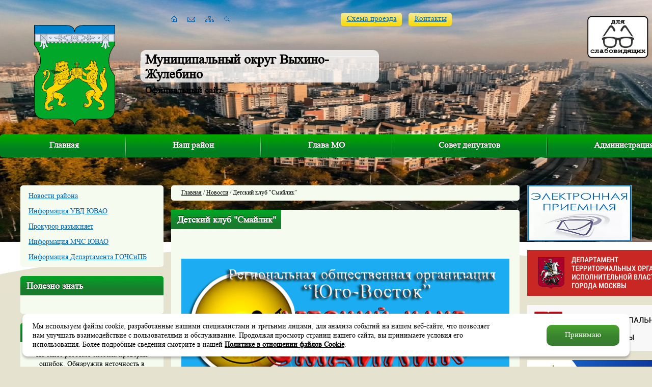

--- FILE ---
content_type: text/html; charset=windows-1251
request_url: https://vihyno.org/news/detail/?item_id=21284
body_size: 25271
content:
<!DOCTYPE html PUBLIC "-//W3C//DTD XHTML 1.0 Transitional//EN" "http://www.w3.org/TR/xhtml1/DTD/xhtml1-transitional.dtd">
<html xmlns="http://www.w3.org/1999/xhtml">
<head>

<title>Детский клуб "Смайлик"</title>
<meta name="keywords" content="" />
<meta name="description" content="" />
<link rel="icon" href="/favicon.ico" type="image/x-icon">
<meta http-equiv="Content-Style-Type" content="text/css" />
<meta charset="utf-8">

<link href="/include/mistakes/mistakes.css" rel="stylesheet" type="text/css" />
<link href="/include/style.css" rel="stylesheet" type="text/css" />
<link href="/include/change.css" rel="stylesheet" type="text/css" />
<script type="text/javascript" src="/include/js/jquery.js" language="javascript"></script>
<script type="text/javascript" src="/include/js/lib.js" language="javascript"></script>
<script type="text/javascript" src="/include/js/modernizr-1.7.min.js" language="javascript"></script>
<script type="text/javascript" src="/include/js/powerSlide.js" language="javascript"></script>
<script type="text/javascript" src="/include/js/scripts.js" language="javascript"></script>
<script type="text/javascript" src="/include/mistakes/mistakes.js" language="javascript"></script>



<script type="text/javascript" src="/itcms3/dklab/js.js" mce_src="/itcms3/dklab/js.js" language="javascript"></script>
<script type="text/javascript" src="/include/js/voteMake_ans.js" mce_src="/itcms3/js-vote/poll/voteMake_ans.js" language="javascript"></script>


<script>
function check_form()
{
var from = document.getElementById('feedback_from');
var from_sn = document.getElementById('feedback_from_sname');
var from_fn = document.getElementById('feedback_from_fname');
var phone = document.getElementById('feedback_phone');
var index = document.getElementById('feedback_index');
var address = document.getElementById('feedback_address');
var msg = document.getElementById('feedback_msg');
var email = document.getElementById('email');
var personal = document.getElementById('personal');
var sendme = document.getElementById('sendme');
 if(from.value=='')
 { alert('Не заполнено поле ФИО!');from.focus();return false;}

 if(email.value=='')
 { alert('Не заполнено поле E-mail!');email.focus();return false;}
 if(address.value=='')
 { alert('Не заполнено поле Адрес!');address.focus();return false;}

 if(phone.value=='')
 { alert('Не заполнено поле Телефон!');phone.focus();return false;}

 if(email.value && email.value.search(/^[a-z0-9._-]+@[a-z0-9][a-z0-9.-]+\.[a-z]+$/i))
 { alert('Поле E-mail заполнено неправильно!');email.focus();return false;}

  if(msg.value=='')
 { alert('Не заполнено "Сообщение"!');msg.focus();return false;}

   if(msg.value.length>2000)
 { alert('Превышена максимальная длина сообщения! (2000 символов)');msg.focus();return false;}
 if(!personal.checked)
 { alert('Необходимо ознакомиться с законом о "Персональных данных"!');personal.focus();return false;}

 sendme.submit();
}

</script>
</head>
<body class="">

    <div id="wrap">

    <div class="slider">
        <div class="slider_block">
            <div class="bg"></div>
            <div class="overflow">
                <div class="position">
                                                <div class="block"><img src="/catalogue/files/27755/small.jpg" alt="" /></div>
                                                            </div>
            </div>
            <div class="ellipse"></div>
        </div>
    </div>

    <div class="header">
        <a href="/" class="logo"><img src="/images/logo-2.png" alt="" /></a>
        <div class="slogan">
            <span>Муниципальный округ Выхино-Жулебино</span>
            <div>Официальный сайт</div>
        </div>
        <div class="icons">
            <a href="/" class="icons_1 "></a>
            <a href="/faq/" class="icons_2 "></a>
            <a href="/sitemap/" class="icons_3 "></a>
            <a href="/search/" class="icons_4 "></a>
        </div>
        <div class="link link_1">
            <div class="left"></div>
            <div class="center"><a href="/kontaktu/">Схема проезда</a></div>
            <div class="right"></div>
        </div>

            <div class="link link_2">
                <div class="left"></div>
                <div class="center"><a href="/kont/">Контакты</a></div>
                <div class="right"></div>
            </div>

               <!--
        <div class="slider_panel">
            <div class="title">Смена фона</div>
            <div class="button button_1"></div>
            <div class="button button_2"></div>
            <div class="button button_3"></div>
        </div>
		-->
    </div>

    <div class="menu_top">
        <div class="menu">
            <div class="left_border"></div>
            <div class="right_border"></div>
            <ul>
	<li> <a href="/">Главная</a></li>
	<li >
			<a href="/region/">Наш район</a>
		</li>
	<li >
			<a href="/glava/">Глава МО</a>
		</li>
	<li >
			<a href="/edu/">Совет депутатов</a>
		</li>
	<li class="last">
			<a href="/munic/">Администрация</a>
		</li>
</ul>        </div>
        <!--<div class="search">
            <div class="left_border"></div>
            <div class="right_border"></div>
            <div class="bg">
                <form action="/search/" method="get">
                    <div class="title">Поиск</div>
                    <div class="input_text">
                        <div class="input_text_left"></div>
                        <div class="input_text_right"></div>
                        <div class="input_text_center">
                            <input type="text" name="search_query" value="Введите запрос поиска" onfocus="if ($(this).val() == 'Введите запрос поиска') $(this).attr('value', '');"  onblur="if ($(this).val() == '') $(this).attr('value', 'Введите запрос поиска');" />
                            <input type="submit" value="" class="submit" />
                        </div>
                    </div>
                </form>
            </div>
        </div>-->
    </div>

    <div class="middle">
                <div class="middle_left">

                            <div class="middle_block_full menu_left">
                    <div class="middle_block_full_top">
                        <div class="left"></div>
                        <div class="right"></div>
                        <div class="center"></div>
                    </div>
                    <div class="middle_block_full_center">
                        <ul class="menu-ul">
            <li class="menu-li-cur">
                <a class="menu-cur" href="/news/?types=0">Новости района</a>
            </li>
            <li class="menu-li">
                <a class="menu-cur" href="/news/?types=1">Информация УВД ЮВАО</a>
            </li>
            <li class="menu-li">
                <a class="menu-cur" href="/news/?types=2">Прокурор разъясняет</a>
            </li>  
            <li class="menu-li">
                <a class="menu-cur" href="/news/?types=3">Информация МЧС ЮВАО</a>
            </li>
            <li class="menu-li">
                <a class="menu-cur" href="/news/?types=5">Информация Департамента ГОЧСиПБ</a>
            </li>
    </ul>                    </div>
                    <div class="middle_block_full_bottom">
                        <div class="left"></div>
                        <div class="right"></div>
                        <div class="center"></div>
                    </div>
                </div>
            



                

                
                <!--<div class="photo_main">
                    <a href="#" class="arrow left"></a>
                    <a href="#" class="arrow right"></a>

                    <div class="save_block">
                                            </div>

                    <div class="block_navigation_slide">
                        <div class="left"></div>
                        <div class="right"></div>
                        <div class="clear"></div>
                    </div>

                    <div class="photo_main_wrap">
                        <div class="photo_main_slide">
                                                    </div>
                    </div>
                </div>-->


                
                <div class="middle_block middle_block_main_dis">
                    <div class="middle_block_top">
                        <div class="left"></div>
                        <div class="right"></div>
                        <div class="center">Полезно знать</div>
                    </div>
                    <div class="middle_block_center">
                                                <div class="clear"></div>
                    </div>
                    <div class="middle_block_bottom">
                        <div class="left"></div>
                        <div class="right"></div>
                        <div class="center"></div>
                    </div>
                </div>

                <div class="middle_block">
                    <div class="middle_block_top">
                        <div class="left"></div>
                        <div class="right"></div>
                        <div class="center">Сообщить об ошибке</div>
                    </div>
                    <div class="middle_block_center">
                        На сайте работает система проверки ошибок. Обнаружив неточность в тексте, выделите ее и нажмите Ctrl + Enter.
                        <div class="clear"></div>
                    </div>
                    <div class="middle_block_bottom">
                        <div class="left"></div>
                        <div class="right"></div>
                        <div class="center"></div>
                    </div>
                </div>


        </div>
                <div class="middle_center" >
            
                <div class="middle_block_full crumbs_block">
                    <div class="middle_block_full_top">
                        <div class="left"></div>
                        <div class="right"></div>
                        <div class="center"></div>
                    </div>
                    <div class="middle_block_full_center">
                        <div id="trail"><a href="/">Главная</a> / <a href='/news'>Новости</a>&nbsp;/&nbsp;Детский клуб "Смайлик"</div>                        
                    </div>
                    <div class="middle_block_full_bottom">
                        <div class="left"></div>
                        <div class="right"></div>
                        <div class="center"></div>
                    </div>
                </div>

                <div id="content_block" class="middle_block_full">
                    <div class="middle_block_full_top">
                        <div class="left"></div>
                        <div class="right"></div>
                        <div class="center"></div>
                    </div>
                    <div class="middle_block_full_center" >
                        <h1>Детский клуб "Смайлик"</h1>                <content><div id='content'>    <br><br><p  style="margin-top:5;"><img width="100%" src="/smile.jpg" alt="" /><br />Детский клуб смайлик<br type="_moz" /></p>
</div></content>						</div>
				<div class="middle_block_full_bottom">
					<div class="left"></div>
					<div class="right"></div>
					<div class="center"></div>
				</div>
			</div>
		
		</div>
        
		<div class="middle_right">
		    <div class="phone_block">
                    <div class="phone_block_top">
                        <div class="left"></div>
                        <div class="right"></div>
                        <div class="center"></div>
                    </div>
                    <div class="phone_block_center"><a href="https://priemnayaomsu.moscow/fosomsu/?omsy=61" target="_blank" rel="nofollow"><img src="/images/icons/ktr.png" alt=""></a></div>
					            </div>
			<div class="middle_block">
		  <a target="_blank" href="https://www.mos.ru/dtoiv/">
		  <img src="/images/rightb3.jpg" alt="">
            </a>
		</div>
		
			<div class="middle_block">
		  <a target="_blank" href="https://amom.ru/">
		  <img src="/images/rightb2.jpg" alt="">
            </a>
		</div>
		
		<div class="middle_block">
		  <a target="_blank" href="https://epp.genproc.gov.ru/web/proc_77">
		  <img src="/images/rightb4.jpg" alt="">
            </a>
		</div>


<div class="middle_block">
  <a target="_blank" class="rightbanner" href="https://www.nalog.ru/rn77/">
     <img src="/images/rightb7.jpg" alt="">
  </a>
  </div>

<div class="middle_block">
<a target="_blank" href="https://mchs.gov.ru/">
<img src="/images/rightb8.jpg" alt="">
</a>
</div>

<div class="middle_block">
<a target="_blank"  href="https://gbu-ugovostok.ru/"><img src="/images/rightb9.jpg" alt=""></a>
</div>

<div class="middle_block">
<a target="_blank"  href="http://dosaafmoscow.ru/"><img src="/images/rightb10.jpg" alt=""></a>
</div>


	 <!--
			<div class="phone_block">
				<div class="phone_block_top">
					<div class="left"></div>
					<div class="right"></div>
					<div class="center"></div>
				</div>
				<div class="phone_block_center"><a href="/faq/"><img src="/images/icons/faq.png" alt="" /></a></div>
				<div class="phone_block_bottom">
					<div class="left"></div>
					<div class="right"></div>
					<div class="center">
						<div class="text">
							<p>Если у вас есть вопросы, задавайте их, мы непременно ответим.</p>
							<a href="/faq/">Задать вопрос</a>
						</div>
					</div>
				</div>
			</div>

			<div class="middle_block">
				<div class="middle_block_top">
					<div class="left"></div>
					<div class="right"></div>
					<div class="center">Опрос</div>
				</div>
				<div class="middle_block_center">
					<div name="div_vote" style="padding:0px;margin:0 0 20px 0;" id="voting"><form id="formVote" name=vote enctype="multipart/form-data" onsubmit='return voteMake(this)'>
<input type="hidden" name="v_id" value='-1'>
<input type="hidden" name="v_showtype" value='1'>
<input type="hidden" name="cur_cat_id" value='0'>
<input type="hidden"  name="num_vote" value='1'>
<input type="hidden" name="q_id" value="28093">
<input type="hidden" name="ans" value="">
<input type="hidden"  name="multi_ask" value=''>

				<div class="question_title">Ваше мнение о нашем сайте<br /> <br /> (В комментариях просим указывать ваши идеи, пожелания и предложения по развитию нашего WEB портала)</div>
				
				<div class="question_block"><div class="question_block_left"><input id="rd" name="1" type="radio" value="1" /></div><div class="question_block_right"><label for="question_1">Отлично</label></div><div class="clear"></div></div><div class="question_block"><div class="question_block_left"><input id="rd" name="1" type="radio" value="2" /></div><div class="question_block_right"><label for="question_2">Хорошо</label></div><div class="clear"></div></div><div class="question_block"><div class="question_block_left"><input id="rd" name="1" type="radio" value="3" /></div><div class="question_block_right"><label for="question_3">Так себе</label></div><div class="clear"></div></div><div class="question_block"><div class="question_block_left"><input id="rd" name="1" type="radio" value="4" /></div><div class="question_block_right"><label for="question_4">Плохо</label></div><div class="clear"></div></div><div class="question_block"><div class="question_block_left"><input id="rd" name="1" type="radio" value="5" /></div><div class="question_block_right"><label for="question_5">Ужасно</label></div><div class="clear"></div></div><div class="question_block"><div class="question_block_left"></label></div><div class="clear"></div></div>				
								
				
<B>Комментарий <br></B>
<TEXTAREA name="comment" rows="4" cols="40"  style="WIDTH:100%; HEIGHT:10%" value="" wrap="virtual"></TEXTAREA> 
<br><br>


<div class="button question_button">
	<div class="button_left"></div>
	<div class="button_right"></div>
	<div class="button_center"><a href="#" onClick="$('#formVote').submit(); return false;">Ответить</a></div>
</div>
<div class="clear"></div>
</form></div><a href='/itcms3/user/poll/show_result_all.php' class="question_view">Посмотреть результаты...</a>				</div>
				<div class="middle_block_bottom">
					<div class="left"></div>
					<div class="right"></div>
					<div class="center"></div>
				</div>
			</div>

			<div class="middle_block">
				<div class="middle_block_top">
					<div class="left"></div>
					<div class="right"></div>
					<div class="center">Погода</div>
				</div>
				<div class="middle_block_center">
										<div class="pogoda">
						<!-- Gismeteo informer START -->
						<!--
						<link rel="stylesheet" type="text/css" href="https://www.gismeteo.ru/static/css/informer2/gs_informerClient.min.css">
						<div id="gsInformerID-H00RV3lg" class="gsInformer" style="width:168px;height:189px">
						<div class="gsIContent"><div id="cityLink"><a href="https://www.gismeteo.ru/city/daily/4368/" target="_blank">Погода в Москве</a></div>
						<div class="gsLinks">
						<table><tr><td>
						<div class="leftCol"><a href="https://www.gismeteo.ru" target="_blank"><img alt="Gismeteo" title="Gismeteo" src="https://www.gismeteo.ru/static/images/informer2/logo-mini2.png" align="absmiddle" border="0" /><span>Gismeteo</span></a></div>
						<div class="rightCol"><a href="https://www.gismeteo.ru/city/weekly/4368/" target="_blank">Подробнее</a></div>


						</td></tr></table>
						</div>
						</div>
						</div>
						<script src="https://www.gismeteo.ru/ajax/getInformer/?hash=H00RV3lg" type="text/javascript"></script>
						-->
						<!-- Gismeteo informer END -->
						<!--
					</div>
				</div>
				<div class="middle_block_bottom">
					<div class="left"></div>
					<div class="right"></div>
					<div class="center"></div>
				</div>
			</div>

			<div class="subscription_block">
				<div class="title">Подписка<br />на новости</div>
				<form action="/subscribe/subscribe.php" method="post" id="newSubscriber">
					<div class="input_text">
						<div class="input_text_left"></div>
						<div class="input_text_right"></div>
						<div class="input_text_center">
							<input id="subscribe_name" type="text" name="name" value="Имя" onfocus="if ($(this).val() == 'Имя') $(this).attr('value', '');"  onblur="if ($(this).val() == '') $(this).attr('value', 'Имя');" />
						</div>
					</div>
					<div class="input_text">
						<div class="input_text_left"></div>
						<div class="input_text_right"></div>
						<div class="input_text_center">
							<input id="subscribe_email" type="text" name="email" value="Ваша почта" onfocus="if ($(this).val() == 'Ваша почта') $(this).attr('value', '');"  onblur="if ($(this).val() == '') $(this).attr('value', 'Ваша почта');" />
						</div>
					</div>
					<div class="button">
						<div class="button_left"></div>
						<div class="button_right"></div>
						<div class="button_center"><a href="#" onClick="checkSubscribeSubmit();return false;">Подписаться</a></div>
					</div>
				</form>
			</div>
			-->
		</div>
		<div class="clear"></div>
	</div>
	
	<div class="banners">
	<!--
		<div class="banners_block">
						<div class="clear"></div>
		</div>
		-->
	</div>

	<div class="clear clear_footer"></div>
</div>

<div class="footer">
	<div class="itsoft-new">
    
    <div style="display: inline-block; padding-left: 6em; text-align: left; white-space: nowrap;">
        <a href="http://itsoft.ru" target="_blank" rel="nofollow noopener noreferrer" style="position: relative;">
            Создание сайтов
            <svg style="position: absolute; right: 108%; top: -0.4em; width: 5.5em; height: 3.1em; display: block; fill: #000;" width="87" height="49" xmlns="http://www.w3.org/2000/svg" viewBox="0 0 363.6875 201.875">
                <path d="m329.7,0c-21.1,0.371-36.95,9.058-45.16,23.09-5.134,8.771-6.656,21.77-8.531,34.44-0.212,1.431-0.8062,6.37-1.031,7.781-0.208,1.297-0.424,2.58-0.625,3.844h-8.469l-3.531,23.66h8.375c-3.395,23-5.872,42.04-9.438,65.66h-0.0312c-1.542,10.82-4.543,23.46-13.47,28.31l18.34,15.09c6.408-3.857,11.6-8.924,15.22-15.12,4.309-7.343,6.07-17.68,7.625-28.28h-0.125c5.436-34.97,14.5-97.63,14.75-99.47,2.286-16.36,3.171-34.09,22.03-33.88l4.1-25.15zm-313.1,39.03-2.97,20.35h29.22l2.875-20.34h-29.12zm49.88,1.125-4.406,28.59-8.375-0.03125-3.781,24.09,8.438,0-8.375,54.03,27.53,0,8.844-54.03,15.97,0,3.875-24.06-16.47-0.0625,4.438-28.53-27.69,0zm257.7,0-4.5,29-8,0-3.5,23.66,7.844,0-8.344,54.03,27.5,0,8.844-54.03,15.94,0,3.781-24.09-16.34-0.03125,4.438-28.53-27.66,0zm-185.3,26.94c-0.7169,0.01717-1.455,0.0375-2.188,0.09375-16.36,1.271-29,11.63-26.19,29.5,0.163,1.451,0.906,2.912,1.625,4.094,2.772,4.11,6.417,7.711,11.75,11.47,3.917,2.759,11.42,6.355,12,11.47,0.595,5.077-3.641,8.146-10.38,7.375-5.429-1.405-8.522-5.124-12.56-7.906l-13.83,12.7c13.61,20.29,65.7,18.44,64.44-13.91-0.359-9.369-6.174-14.48-11.47-18.56-2.799-2.164-5.621-3.65-9-6.031-2.299-1.619-7.029-4.734-6.844-8.188,0.109-2.007,1.884-3.589,3.562-4.094,4.345-1.312,8.749,2.044,11.47,3.812l12.28-12.56c-4.931-5.614-13.84-9.633-24.59-9.375zm80.66,0.125c-0.9432,0.01375-1.902,0.04881-2.875,0.125-7.74,0.605-13.55,2.238-19.03,4.75-5.545,2.551-10.16,6.02-13.91,9.531-6.46,6.062-14.82,16.95-14.62,31.91,0.148,11.09,5.349,20,11.22,25.47,6.485,6.05,15.22,9.875,25.81,9.875,24.63,0,48.78-18.46,50.59-42.12,0.858-11.13-2.561-18.51-6.094-23.78-6.237-9.288-16.95-15.96-31.09-15.75zm-207.6,1.5-11.87,78.12,29.22,0,11.53-78.12-28.88,0zm203.9,19.9c6.513-0.2749,11.49,3.412,13.28,8.625,4.283,12.42-5.193,28.93-17.66,30.22-6.036,0.621-11.48-2.849-13.59-6.781-5.787-10.75,1.298-24.53,8.5-29.22,2.24-1.46,4.995-2.336,8.125-2.719,0.4474-0.05406,0.9096-0.1067,1.344-0.125z"></path>
            </svg>
        </a>
        <br>
        <span>Веб-студия&nbsp;<span style="text-transform: lowercase;"><b><i>ITSOFT</i></b></span></span>
    </div>
    
    </div>
	<div class="menu">
		<ul>
			<li><a href="/sitemap/">Карта сайта</a></li>
			<li><a href="/kont/">Контакты</a></li>
			<li><a href="/faq/">Обратная связь</a></li>
		</ul>
	</div>
	<div class="license">&copy; 2004–2026 Муниципальное<br />образование «Выхино–Жулебино» </div>
</div>
<div class="disc-cookie">
    <div class="disc-cookie__text">
      <div class="disc-cookie__mtext">Мы&nbsp;используем файлы cookie, разработанные нашими специалистами и&nbsp;третьими лицами, для анализа событий на&nbsp;нашем веб-сайте, что позволяет нам улучшать 
взаимодействие с&nbsp;пользователями и&nbsp;обслуживание. Продолжая просмотр страниц нашего сайта, вы&nbsp;принимаете условия его использования. Более подробные сведения смотрите 
в&nbsp;нашей <a href="/munic/politika/">Политике в&nbsp;отношении файлов Cookie</a>.</div>
    </div>
    <button class="disc-cookie__agree">Принимаю</button>
  </div>
<!--
<div class="share42init social-share"></div>
-->

<script type="text/javascript">

  var _gaq = _gaq || [];
  _gaq.push(['_setAccount', 'UA-37040362-1']);
  _gaq.push(['_trackPageview']);

  (function() {
    var ga = document.createElement('script'); ga.type = 'text/javascript'; ga.async = true;
    ga.src = ('https:' == document.location.protocol ? 'https://ssl' : 'http://www') + '.google-analytics.com/ga.js';
    var s = document.getElementsByTagName('script')[0]; s.parentNode.insertBefore(ga, s);
  })();

</script>
<!-- Yandex.Metrika counter -->
<script type="text/javascript">
(function (d, w, c) {
    (w[c] = w[c] || []).push(function() {
        try {
            w.yaCounter18825784 = new Ya.Metrika({id:18825784,
                    clickmap:true,
                    trackLinks:true,
                    accurateTrackBounce:true});
        } catch(e) { }
    });

    var n = d.getElementsByTagName("script")[0],
        s = d.createElement("script"),
        f = function () { n.parentNode.insertBefore(s, n); };
    s.type = "text/javascript";
    s.async = true;
    s.src = (d.location.protocol == "https:" ? "https:" : "http:") + "//mc.yandex.ru/metrika/watch.js";

    if (w.opera == "[object Opera]") {
        d.addEventListener("DOMContentLoaded", f, false);
    } else { f(); }
})(document, window, "yandex_metrika_callbacks");
</script>
<noscript><div><img src="//mc.yandex.ru/watch/18825784" style="position:absolute; left:-9999px;" alt="" /></div></noscript>
<!-- /Yandex.Metrika counter -->
<div id="cr_widget_img"><a href="#" itemprop="Copy" id="cr_version_link"><img src="https://www.vihyno.org/comfortable-reading/img/glsses.png"></a></div>
<script type="text/javascript" src="https://code.jquery.com/jquery-1.11.3.min.js"></script>
<script type="text/javascript">
		jQuery.noConflict();
</script>
<link rel="stylesheet"  href="https://www.vihyno.org/comfortable-reading/css/custom.css" type="text/css" />
<script type="text/javascript">
	jQuery( document ).ready( function($) {
		$('#cr_version_link').specialVersion({'base-style' : 'https://www.vihyno.org/comfortable-reading/css/styles.css'});
	});
</script>
<!--
<script src="/include/js/share42.js"></script>
-->
<script type="text/javascript" src="https://www.vihyno.org/comfortable-reading/js/jquery.comfortable.reading.js"></script>
<script type="text/javascript" src="https://www.vihyno.org/comfortable-reading/js/jquery.cookie.js"></script>
</body>
</html>
